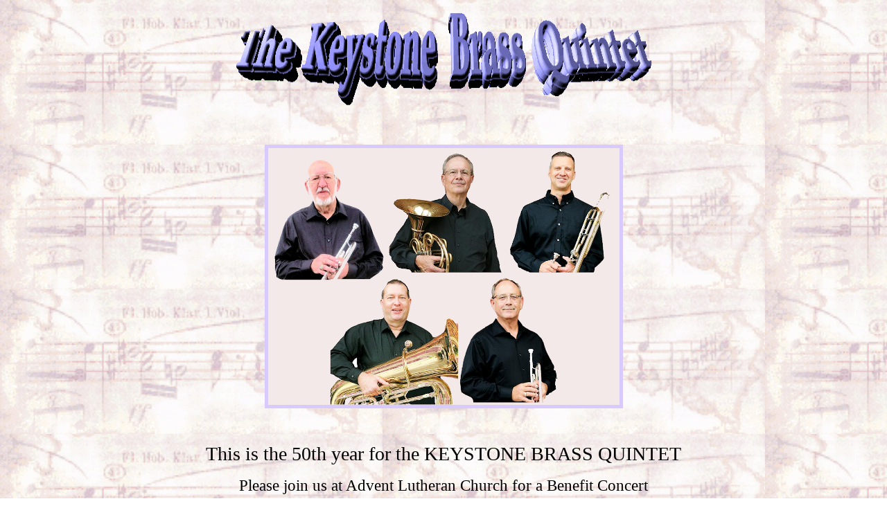

--- FILE ---
content_type: text/html
request_url: http://keystonebrass.com/index.html
body_size: 8996
content:
<!DOCTYPE HTML PUBLIC "-//W3C//DTD HTML 4.0 Transitional//EN">
<html><head><title>new index</title>










  

  
  
  <meta content="text/html; charset=UTF-8" http-equiv="Content-Type">

  
  <meta name="DESCRIPTION" content="Keystone Brass Quintet, Recordings, Schedule, Central Pennsylvania, Sy Brandon, Stephen Burg, Peter Johnston, Doug Winemiller, Repitorie">

  
  <meta name="GENERATOR" content="MSHTML 8.00.6001.23569"></head><body style="color: rgb(0, 0, 0); background-color: rgb(255, 255, 255); background-image: url(quint35.gif);" alink="#ff0000" link="#0000ff" vlink="#551a8b">
<h1 align="center"><img src="key1.gif" align="bottom" height="146" width="601"> </h1>


<br>
<p align="center"><img style="width: 517px; height: 381px;" alt="" src="2.jpg"></p><br>
<p align="center"><big><big><big>This is the 50th year for the KEYSTONE BRASS QUINTET</big></big></big></p>
<div style="text-align: center;"><big><big>Please join us at Advent Lutheran Church for a Benefit Concert <br>
supporting LifePath Christian Ministries.</big></big><br>
<big><big><a href="Advent%20Luth.html">Click for more information</a></big></big><br>
</div>
<p>&nbsp;</p>

<center><a href="kbq.html">
<h2>Sound Bytes</h2>
</a>
<center>
<p><br wp="BR2">
</p>
<hr>

</center>
<div align="justify"><font face="Arial"><strong><em></em></strong></font><font face="Arial Bold" size="+1"><strong><em></em></strong></font>

<p class="MsoNormal" style="margin-bottom: 4pt;"><span style="font-size: 16pt; font-family: &quot;Arial&quot;,&quot;sans-serif&quot;;">The Keystone Brass Quintet was founded in the fall of 1976
and presented its first public concert in the spring of 1977 on the campus of
York College. More than 350 performances and 50 years later, two of the five
founding members remain with the ensemble. The cohesive nature of the ensemble
playing and the richness of their sound is due in a very large part to the high
level of musicianship of the unchanging personnel. </span><span style="font-size: 12pt;"><o:p></o:p></span></p>


<p class="MsoNormal" style="margin-bottom: 4pt;"><span style="font-size: 16pt; font-family: &quot;Arial&quot;,&quot;sans-serif&quot;;">The ensemble's extensive repertoire is as varied as the
audiences for which they have performed. Renaissance and Baroque music from the
15</span><small><small><sup><span style="font-size: 14pt; font-family: &quot;Arial&quot;,&quot;sans-serif&quot;;">th</span></sup></small></small><span style="font-size: 16pt; font-family: &quot;Arial&quot;,&quot;sans-serif&quot;;"> and 16</span><small><small><sup><span style="font-size: 14pt; font-family: &quot;Arial&quot;,&quot;sans-serif&quot;;">th</span></sup></small></small><span style="font-size: 16pt; font-family: &quot;Arial&quot;,&quot;sans-serif&quot;;"> centuries, romantic melodies, Broadway show tunes, big band
music, marches, opera, and contemporary literature all find their way into
programs presented by this talented group of musicians. Several members of the
group arrange and compose for the quintet.</span><span style="font-size: 12pt;"><o:p></o:p></span></p>


<p class="MsoNormal"><span style="font-size: 16pt; font-family: &quot;Arial&quot;,&quot;sans-serif&quot;;">Concerts have been given in dozens
of churches, on a score of college campuses, and at numerous schools, summer
concert series, nursing homes, and libraries.<o:p></o:p></span></p>


<span style="font-size: 16pt; font-family: &quot;Arial&quot;,&quot;sans-serif&quot;;"></span></div>
<center>
<center><br wp="BR1">
<br wp="BR2">
<h3 align="center"><font color="#0000ff"><strong>THE KEYSTONE BRASS
QUINTET</strong></font></h3>
<p><font face="Arial" size="+2"><strong><em></em></strong></font>
</p>




<p style="text-align: left;" class="MsoNormal"><b><span style="font-size: 12pt; font-family: &quot;Arial&quot;,&quot;sans-serif&quot;;">Peter Johnston, Trumpet - </span></b><span style="font-size: 12pt; font-family: &quot;Arial&quot;,&quot;sans-serif&quot;;">Pete<b>
</b>is a graduate of Millersville University and is a retired music teacher who
taught in the Gettysburg Area School District for 32 years. After graduation,
Pete performed and traveled the East Coast with a 7 piece dance band. He then
traveled to Caracas, Venezuela, where he performed with the Orquesta Sinfonica
de Venezuela and the National Opera and Ballet orchestras. He returned home in
1980 to be married. Pete has performed with the Keystone Brass Quintet for over
35 years and the Gettysburg Chamber Orchestra for more than 20 years. Pete is a
freelance musician and has performed with orchestras in York, Harrisburg, and
Lancaster and the Shippensburg Festival Orchestra.</span><span style="font-size: 12pt;"><o:p></o:p></span></p><p class="MsoNormal" style="margin-bottom: 0.0001pt; text-align: left;"><b><span style="font-size: 12pt; font-family: &quot;Arial&quot;,&quot;sans-serif&quot;;">Doug Winemiller, Trumpet</span></b><span style="font-size: 12pt; font-family: &quot;Arial&quot;,&quot;sans-serif&quot;;">
- Doug is a charter member of the quintet. He is a graduate of Lebanon Valley College,
where he was first chair and soloist with the college symphonic band and jazz
band. He has studied with James Thurmond at Lebanon Valley College and Donald
Tison of the Baltimore Symphony. Doug has performed with the York Symphony and
as a freelance musician. He retired from teaching music and computer science in
the South Eastern School District.</span><span style="font-size: 12pt;">
<o:p></o:p></span></p>
<div style="text-align: left;">


</div>
<p style="text-align: left;" class="MsoNormal"><b><span style="font-size: 12pt; font-family: &quot;Arial&quot;,&quot;sans-serif&quot;;">Steve Burg, Horn - </span></b><span style="font-size: 12pt; font-family: &quot;Arial&quot;,&quot;sans-serif&quot;;">Steve
is a charter member of the group and held the position of Principal Horn with
the York Symphony Orchestra (YSO) from 1978 to 2010. He retired from the YSO in
May 2017, after 45 years of service. Steve has performed with the Harrisburg
Opera Orchestra, the Pine Street Presbyterian Festival Orchestra of Harrisburg,
the York Oratorio Society Orchestra, the Lancaster Symphony Orchestra, the
Gettysburg Chamber Orchestra, the Spring Garden Band of York, and various other
groups in the Central Pennsylvania Area.</span><span style="font-size: 12pt;"><o:p></o:p></span></p>
<div style="text-align: left;">


</div>
<p style="text-align: left;" class="MsoNormal"><b><span style="font-size: 12pt; font-family: &quot;Arial&quot;,&quot;sans-serif&quot;;">Mike Hartman, Trombone - </span></b><span style="font-size: 12pt; font-family: &quot;Arial&quot;,&quot;sans-serif&quot;;">Mike
is a graduate of The Pennsylvania State University. While at Penn State, He
performed with various musical groups, including the Blue Band. Currently, Mike
is a member of the Spring Garden Band of York and is an active freelance
musician with various other groups in the area.</span><span style="font-size: 12pt;"><o:p></o:p></span></p>
<div style="text-align: left;">


</div>
<p style="text-align: left;" class="MsoNormal"><span style="font-size: 12pt; font-family: &quot;Arial&quot;,&quot;sans-serif&quot;;">&nbsp;<b>George DeMers</b>, <b>Tuba</b> - George is a
graduate of The Pennsylvania State University where he performed regularly in
various ensembles and The Blue Band. George studied with Gerald Mickey, Mark
Lusk, Eric Henry, and Grant Moore. While at college, he was the principal tuba
with the Altoona Symphony. Currently, he performs with the Spring Garden Band,
the New Holland Band, the Egerlander German Band, and freelances with various
ensembles and musical groups. George has also performed with The York Symphony
Orchestra.</span><span style="font-size: 12pt;"><o:p></o:p></span></p>
<div style="text-align: left;">


</div>
<p style="text-align: left;" class="MsoNoSpacing"><span style="font-family: &quot;Arial&quot;,&quot;sans-serif&quot;;"><o:p></o:p></span></p>

<p class="MsoNoSpacing"><span style="font-family: &quot;Arial&quot;,&quot;sans-serif&quot;;"><o:p>&nbsp;</o:p></span></p>
</center>
</center>
<div align="justify">
<p><br wp="BR1">
<br wp="BR2">
</p>
<hr>

</div>
<center>
<center>
<div align="center"><br>
</div>
<p align="center"><strong>For more information on the KEYSTONE BRASS
QUINTET contact <font size="4">Steve Burg:</font> </strong></p>
<p align="center"><a href="mailto:keystonebrass@yahoo.com"><img src="email2.gif" align="bottom" border="0" height="30" width="100"> </a></p>
<h3 align="center"><font size="-1">CLICK ON GRAPHIC TO SEND EMAIL</font></h3>
<hr>
<h3 align="center"><font size="-1">YOU ARE VISITOR NUMBER</font></h3>
<center><!--<!-- Start Bravenet.com Service Code -->
<script type="text/javascript" src="https://pub34.bravenet.com/counter/code.php?id=410042&amp;usernum=2894137601&amp;cpv=3"></script>
<!-- End Bravenet.com Service Code --><!-- END DO NOT MODIFY --><!-- END DO NOT MODIFY --></center>
<br>
</center>
</center>
<br>
<br>
<br>
<br>
<br>
</center>

</body></html>

--- FILE ---
content_type: text/html; charset=UTF-8
request_url: https://pub34.bravenet.com/counter/code.php?id=410042&usernum=2894137601&cpv=3
body_size: 461
content:
ref=document.referrer;sw="none"; sd="none";sw=screen.width;sh=screen.height;sc=screen.colorDepth;
qs = "&ref="+escape(ref);
document.write('<scr' + 'ipt language="javascript" src="https://pub34.bravenet.com/counter/show.php?id=410042&usernum=2894137601&cpv=3'+qs+'"></scr' + 'ipt>');